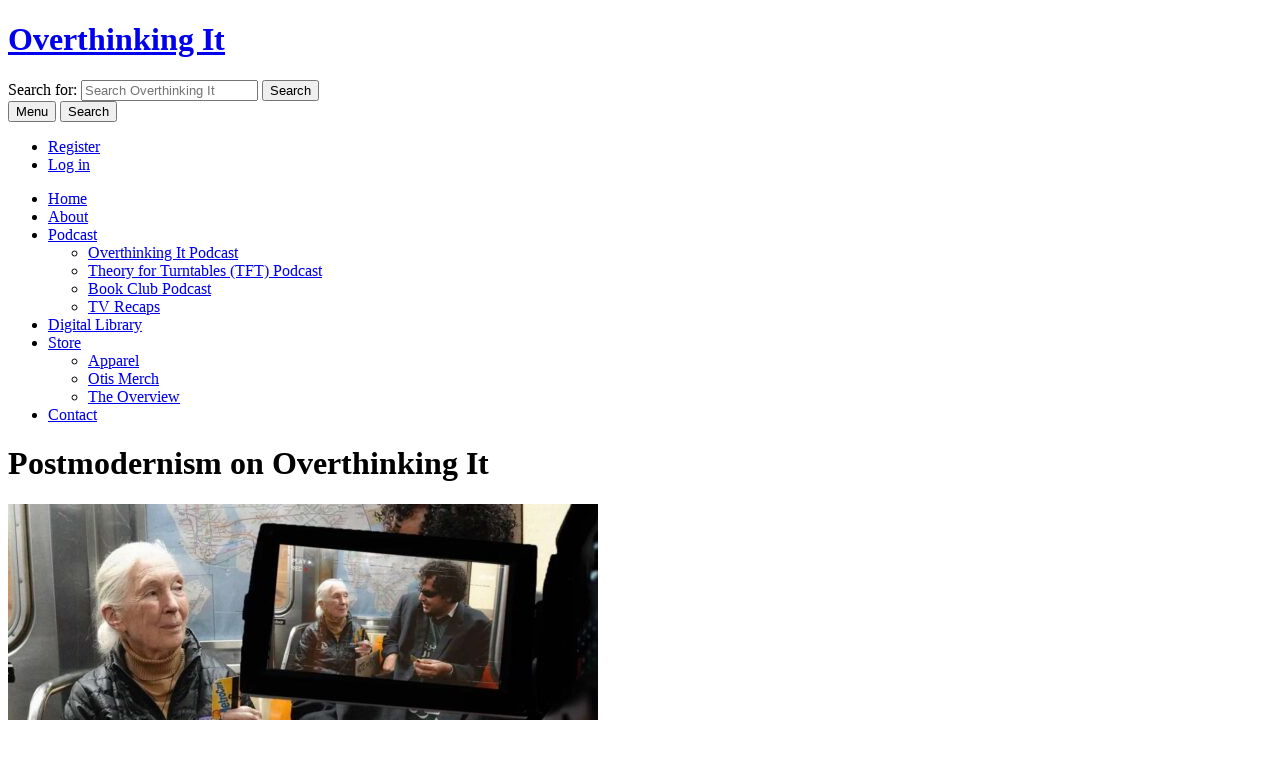

--- FILE ---
content_type: text/html; charset=UTF-8
request_url: https://www.overthinkingit.com/tag/postmodernism/
body_size: 18628
content:
<!doctype html>
<html class="no-js" lang="en">
<head>
	<meta charset="utf-8">


	<meta name="viewport" content="width=device-width, initial-scale=1">
	<meta property="fb:pages" content="80926117583" />

	<link rel="shortcut icon" href="https://www.overthinkingit.com/wp-content/themes/oti2012/images/favicon.ico" />
	<link rel="apple-touch-icon-precomposed" href="https://www.overthinkingit.com/wp-content/themes/oti2012/images/apple-touch-icon-256.png" />

	<link rel="alternate" type="application/rss+xml" title="Overthinking It Articles" href="https://feeds.overthinkingit.com/oti" />

	<script type="text/javascript">
	  (function() {
	    var config = {
	      kitId: 'jxx8ohl',
	      scriptTimeout: 3000
	    };
	    var h=document.getElementsByTagName("html")[0];h.className+=" wf-loading";var t=setTimeout(function(){h.className=h.className.replace(/(\s|^)wf-loading(\s|$)/g," ");h.className+=" wf-inactive"},config.scriptTimeout);var tk=document.createElement("script"),d=false;tk.src='//use.typekit.net/'+config.kitId+'.js';tk.type="text/javascript";tk.async="true";tk.onload=tk.onreadystatechange=function(){var a=this.readyState;if(d||a&&a!="complete"&&a!="loaded")return;d=true;clearTimeout(t);try{Typekit.load(config)}catch(b){}};var s=document.getElementsByTagName("script")[0];s.parentNode.insertBefore(tk,s)
	  })();
	</script>

	<meta name='robots' content='index, follow, max-image-preview:large, max-snippet:-1, max-video-preview:-1' />

	<!-- This site is optimized with the Yoast SEO plugin v26.5 - https://yoast.com/wordpress/plugins/seo/ -->
	<title>postmodernism - Overthinking It</title>
	<link rel="canonical" href="https://www.overthinkingit.com/tag/postmodernism/" />
	<meta property="og:locale" content="en_US" />
	<meta property="og:type" content="article" />
	<meta property="og:title" content="postmodernism - Overthinking It" />
	<meta property="og:url" content="https://www.overthinkingit.com/tag/postmodernism/" />
	<meta property="og:site_name" content="Overthinking It" />
	<meta property="og:image" content="https://www.overthinkingit.com/wp-content/uploads/2015/12/otis-banner.jpg" />
	<meta property="og:image:width" content="1280" />
	<meta property="og:image:height" content="720" />
	<meta property="og:image:type" content="image/jpeg" />
	<meta name="twitter:card" content="summary_large_image" />
	<meta name="twitter:site" content="@overthinkingit" />
	<script type="application/ld+json" class="yoast-schema-graph">{"@context":"https://schema.org","@graph":[{"@type":"CollectionPage","@id":"https://www.overthinkingit.com/tag/postmodernism/","url":"https://www.overthinkingit.com/tag/postmodernism/","name":"postmodernism - Overthinking It","isPartOf":{"@id":"https://www.overthinkingit.com/#website"},"primaryImageOfPage":{"@id":"https://www.overthinkingit.com/tag/postmodernism/#primaryimage"},"image":{"@id":"https://www.overthinkingit.com/tag/postmodernism/#primaryimage"},"thumbnailUrl":"https://www.overthinkingit.com/wp-content/uploads/2025/09/subway-takes-cover.jpg","breadcrumb":{"@id":"https://www.overthinkingit.com/tag/postmodernism/#breadcrumb"},"inLanguage":"en-US"},{"@type":"ImageObject","inLanguage":"en-US","@id":"https://www.overthinkingit.com/tag/postmodernism/#primaryimage","url":"https://www.overthinkingit.com/wp-content/uploads/2025/09/subway-takes-cover.jpg","contentUrl":"https://www.overthinkingit.com/wp-content/uploads/2025/09/subway-takes-cover.jpg","width":1280,"height":720},{"@type":"BreadcrumbList","@id":"https://www.overthinkingit.com/tag/postmodernism/#breadcrumb","itemListElement":[{"@type":"ListItem","position":1,"name":"Home","item":"https://www.overthinkingit.com/"},{"@type":"ListItem","position":2,"name":"postmodernism"}]},{"@type":"WebSite","@id":"https://www.overthinkingit.com/#website","url":"https://www.overthinkingit.com/","name":"Overthinking It","description":"Overthinking It subjects the popular culture to a level of scrutiny it probably doesn&#039;t deserve.","publisher":{"@id":"https://www.overthinkingit.com/#organization"},"potentialAction":[{"@type":"SearchAction","target":{"@type":"EntryPoint","urlTemplate":"https://www.overthinkingit.com/?s={search_term_string}"},"query-input":{"@type":"PropertyValueSpecification","valueRequired":true,"valueName":"search_term_string"}}],"inLanguage":"en-US"},{"@type":"Organization","@id":"https://www.overthinkingit.com/#organization","name":"Overthinking It","url":"https://www.overthinkingit.com/","logo":{"@type":"ImageObject","inLanguage":"en-US","@id":"https://www.overthinkingit.com/#/schema/logo/image/","url":"https://www.overthinkingit.com/wp-content/uploads/2015/12/otis-banner.jpg","contentUrl":"https://www.overthinkingit.com/wp-content/uploads/2015/12/otis-banner.jpg","width":1280,"height":720,"caption":"Overthinking It"},"image":{"@id":"https://www.overthinkingit.com/#/schema/logo/image/"},"sameAs":["https://www.facebook.com/overthinkingit/","https://x.com/overthinkingit","https://www.instagram.com/overthinkingitdotcom/","https://www.youtube.com/user/overthinkit"]}]}</script>
	<!-- / Yoast SEO plugin. -->


<link rel='dns-prefetch' href='//widgetlogic.org' />
<link rel='dns-prefetch' href='//challenges.cloudflare.com' />
		<!-- This site uses the Google Analytics by MonsterInsights plugin v9.10.0 - Using Analytics tracking - https://www.monsterinsights.com/ -->
							<script src="//www.googletagmanager.com/gtag/js?id=G-2L4NJF274E"  data-cfasync="false" data-wpfc-render="false" type="text/javascript" async></script>
			<script data-cfasync="false" data-wpfc-render="false" type="text/javascript">
				var mi_version = '9.10.0';
				var mi_track_user = true;
				var mi_no_track_reason = '';
								var MonsterInsightsDefaultLocations = {"page_location":"https:\/\/www.overthinkingit.com\/tag\/postmodernism\/"};
								if ( typeof MonsterInsightsPrivacyGuardFilter === 'function' ) {
					var MonsterInsightsLocations = (typeof MonsterInsightsExcludeQuery === 'object') ? MonsterInsightsPrivacyGuardFilter( MonsterInsightsExcludeQuery ) : MonsterInsightsPrivacyGuardFilter( MonsterInsightsDefaultLocations );
				} else {
					var MonsterInsightsLocations = (typeof MonsterInsightsExcludeQuery === 'object') ? MonsterInsightsExcludeQuery : MonsterInsightsDefaultLocations;
				}

								var disableStrs = [
										'ga-disable-G-2L4NJF274E',
									];

				/* Function to detect opted out users */
				function __gtagTrackerIsOptedOut() {
					for (var index = 0; index < disableStrs.length; index++) {
						if (document.cookie.indexOf(disableStrs[index] + '=true') > -1) {
							return true;
						}
					}

					return false;
				}

				/* Disable tracking if the opt-out cookie exists. */
				if (__gtagTrackerIsOptedOut()) {
					for (var index = 0; index < disableStrs.length; index++) {
						window[disableStrs[index]] = true;
					}
				}

				/* Opt-out function */
				function __gtagTrackerOptout() {
					for (var index = 0; index < disableStrs.length; index++) {
						document.cookie = disableStrs[index] + '=true; expires=Thu, 31 Dec 2099 23:59:59 UTC; path=/';
						window[disableStrs[index]] = true;
					}
				}

				if ('undefined' === typeof gaOptout) {
					function gaOptout() {
						__gtagTrackerOptout();
					}
				}
								window.dataLayer = window.dataLayer || [];

				window.MonsterInsightsDualTracker = {
					helpers: {},
					trackers: {},
				};
				if (mi_track_user) {
					function __gtagDataLayer() {
						dataLayer.push(arguments);
					}

					function __gtagTracker(type, name, parameters) {
						if (!parameters) {
							parameters = {};
						}

						if (parameters.send_to) {
							__gtagDataLayer.apply(null, arguments);
							return;
						}

						if (type === 'event') {
														parameters.send_to = monsterinsights_frontend.v4_id;
							var hookName = name;
							if (typeof parameters['event_category'] !== 'undefined') {
								hookName = parameters['event_category'] + ':' + name;
							}

							if (typeof MonsterInsightsDualTracker.trackers[hookName] !== 'undefined') {
								MonsterInsightsDualTracker.trackers[hookName](parameters);
							} else {
								__gtagDataLayer('event', name, parameters);
							}
							
						} else {
							__gtagDataLayer.apply(null, arguments);
						}
					}

					__gtagTracker('js', new Date());
					__gtagTracker('set', {
						'developer_id.dZGIzZG': true,
											});
					if ( MonsterInsightsLocations.page_location ) {
						__gtagTracker('set', MonsterInsightsLocations);
					}
										__gtagTracker('config', 'G-2L4NJF274E', {"forceSSL":"true"} );
										window.gtag = __gtagTracker;										(function () {
						/* https://developers.google.com/analytics/devguides/collection/analyticsjs/ */
						/* ga and __gaTracker compatibility shim. */
						var noopfn = function () {
							return null;
						};
						var newtracker = function () {
							return new Tracker();
						};
						var Tracker = function () {
							return null;
						};
						var p = Tracker.prototype;
						p.get = noopfn;
						p.set = noopfn;
						p.send = function () {
							var args = Array.prototype.slice.call(arguments);
							args.unshift('send');
							__gaTracker.apply(null, args);
						};
						var __gaTracker = function () {
							var len = arguments.length;
							if (len === 0) {
								return;
							}
							var f = arguments[len - 1];
							if (typeof f !== 'object' || f === null || typeof f.hitCallback !== 'function') {
								if ('send' === arguments[0]) {
									var hitConverted, hitObject = false, action;
									if ('event' === arguments[1]) {
										if ('undefined' !== typeof arguments[3]) {
											hitObject = {
												'eventAction': arguments[3],
												'eventCategory': arguments[2],
												'eventLabel': arguments[4],
												'value': arguments[5] ? arguments[5] : 1,
											}
										}
									}
									if ('pageview' === arguments[1]) {
										if ('undefined' !== typeof arguments[2]) {
											hitObject = {
												'eventAction': 'page_view',
												'page_path': arguments[2],
											}
										}
									}
									if (typeof arguments[2] === 'object') {
										hitObject = arguments[2];
									}
									if (typeof arguments[5] === 'object') {
										Object.assign(hitObject, arguments[5]);
									}
									if ('undefined' !== typeof arguments[1].hitType) {
										hitObject = arguments[1];
										if ('pageview' === hitObject.hitType) {
											hitObject.eventAction = 'page_view';
										}
									}
									if (hitObject) {
										action = 'timing' === arguments[1].hitType ? 'timing_complete' : hitObject.eventAction;
										hitConverted = mapArgs(hitObject);
										__gtagTracker('event', action, hitConverted);
									}
								}
								return;
							}

							function mapArgs(args) {
								var arg, hit = {};
								var gaMap = {
									'eventCategory': 'event_category',
									'eventAction': 'event_action',
									'eventLabel': 'event_label',
									'eventValue': 'event_value',
									'nonInteraction': 'non_interaction',
									'timingCategory': 'event_category',
									'timingVar': 'name',
									'timingValue': 'value',
									'timingLabel': 'event_label',
									'page': 'page_path',
									'location': 'page_location',
									'title': 'page_title',
									'referrer' : 'page_referrer',
								};
								for (arg in args) {
																		if (!(!args.hasOwnProperty(arg) || !gaMap.hasOwnProperty(arg))) {
										hit[gaMap[arg]] = args[arg];
									} else {
										hit[arg] = args[arg];
									}
								}
								return hit;
							}

							try {
								f.hitCallback();
							} catch (ex) {
							}
						};
						__gaTracker.create = newtracker;
						__gaTracker.getByName = newtracker;
						__gaTracker.getAll = function () {
							return [];
						};
						__gaTracker.remove = noopfn;
						__gaTracker.loaded = true;
						window['__gaTracker'] = __gaTracker;
					})();
									} else {
										console.log("");
					(function () {
						function __gtagTracker() {
							return null;
						}

						window['__gtagTracker'] = __gtagTracker;
						window['gtag'] = __gtagTracker;
					})();
									}
			</script>
							<!-- / Google Analytics by MonsterInsights -->
		<style id='wp-img-auto-sizes-contain-inline-css' type='text/css'>
img:is([sizes=auto i],[sizes^="auto," i]){contain-intrinsic-size:3000px 1500px}
/*# sourceURL=wp-img-auto-sizes-contain-inline-css */
</style>
<link rel='stylesheet' id='wc-blocks-integration-css' href='https://www.overthinkingit.com/wp-content/plugins/woocommerce-subscriptions/vendor/woocommerce/subscriptions-core/build/index.css?ver=7.9.0' type='text/css' media='all' />
<style id='wp-emoji-styles-inline-css' type='text/css'>

	img.wp-smiley, img.emoji {
		display: inline !important;
		border: none !important;
		box-shadow: none !important;
		height: 1em !important;
		width: 1em !important;
		margin: 0 0.07em !important;
		vertical-align: -0.1em !important;
		background: none !important;
		padding: 0 !important;
	}
/*# sourceURL=wp-emoji-styles-inline-css */
</style>
<style id='wp-block-library-inline-css' type='text/css'>
:root{--wp-block-synced-color:#7a00df;--wp-block-synced-color--rgb:122,0,223;--wp-bound-block-color:var(--wp-block-synced-color);--wp-editor-canvas-background:#ddd;--wp-admin-theme-color:#007cba;--wp-admin-theme-color--rgb:0,124,186;--wp-admin-theme-color-darker-10:#006ba1;--wp-admin-theme-color-darker-10--rgb:0,107,160.5;--wp-admin-theme-color-darker-20:#005a87;--wp-admin-theme-color-darker-20--rgb:0,90,135;--wp-admin-border-width-focus:2px}@media (min-resolution:192dpi){:root{--wp-admin-border-width-focus:1.5px}}.wp-element-button{cursor:pointer}:root .has-very-light-gray-background-color{background-color:#eee}:root .has-very-dark-gray-background-color{background-color:#313131}:root .has-very-light-gray-color{color:#eee}:root .has-very-dark-gray-color{color:#313131}:root .has-vivid-green-cyan-to-vivid-cyan-blue-gradient-background{background:linear-gradient(135deg,#00d084,#0693e3)}:root .has-purple-crush-gradient-background{background:linear-gradient(135deg,#34e2e4,#4721fb 50%,#ab1dfe)}:root .has-hazy-dawn-gradient-background{background:linear-gradient(135deg,#faaca8,#dad0ec)}:root .has-subdued-olive-gradient-background{background:linear-gradient(135deg,#fafae1,#67a671)}:root .has-atomic-cream-gradient-background{background:linear-gradient(135deg,#fdd79a,#004a59)}:root .has-nightshade-gradient-background{background:linear-gradient(135deg,#330968,#31cdcf)}:root .has-midnight-gradient-background{background:linear-gradient(135deg,#020381,#2874fc)}:root{--wp--preset--font-size--normal:16px;--wp--preset--font-size--huge:42px}.has-regular-font-size{font-size:1em}.has-larger-font-size{font-size:2.625em}.has-normal-font-size{font-size:var(--wp--preset--font-size--normal)}.has-huge-font-size{font-size:var(--wp--preset--font-size--huge)}.has-text-align-center{text-align:center}.has-text-align-left{text-align:left}.has-text-align-right{text-align:right}.has-fit-text{white-space:nowrap!important}#end-resizable-editor-section{display:none}.aligncenter{clear:both}.items-justified-left{justify-content:flex-start}.items-justified-center{justify-content:center}.items-justified-right{justify-content:flex-end}.items-justified-space-between{justify-content:space-between}.screen-reader-text{border:0;clip-path:inset(50%);height:1px;margin:-1px;overflow:hidden;padding:0;position:absolute;width:1px;word-wrap:normal!important}.screen-reader-text:focus{background-color:#ddd;clip-path:none;color:#444;display:block;font-size:1em;height:auto;left:5px;line-height:normal;padding:15px 23px 14px;text-decoration:none;top:5px;width:auto;z-index:100000}html :where(.has-border-color){border-style:solid}html :where([style*=border-top-color]){border-top-style:solid}html :where([style*=border-right-color]){border-right-style:solid}html :where([style*=border-bottom-color]){border-bottom-style:solid}html :where([style*=border-left-color]){border-left-style:solid}html :where([style*=border-width]){border-style:solid}html :where([style*=border-top-width]){border-top-style:solid}html :where([style*=border-right-width]){border-right-style:solid}html :where([style*=border-bottom-width]){border-bottom-style:solid}html :where([style*=border-left-width]){border-left-style:solid}html :where(img[class*=wp-image-]){height:auto;max-width:100%}:where(figure){margin:0 0 1em}html :where(.is-position-sticky){--wp-admin--admin-bar--position-offset:var(--wp-admin--admin-bar--height,0px)}@media screen and (max-width:600px){html :where(.is-position-sticky){--wp-admin--admin-bar--position-offset:0px}}

/*# sourceURL=wp-block-library-inline-css */
</style><style id='global-styles-inline-css' type='text/css'>
:root{--wp--preset--aspect-ratio--square: 1;--wp--preset--aspect-ratio--4-3: 4/3;--wp--preset--aspect-ratio--3-4: 3/4;--wp--preset--aspect-ratio--3-2: 3/2;--wp--preset--aspect-ratio--2-3: 2/3;--wp--preset--aspect-ratio--16-9: 16/9;--wp--preset--aspect-ratio--9-16: 9/16;--wp--preset--color--black: #000000;--wp--preset--color--cyan-bluish-gray: #abb8c3;--wp--preset--color--white: #ffffff;--wp--preset--color--pale-pink: #f78da7;--wp--preset--color--vivid-red: #cf2e2e;--wp--preset--color--luminous-vivid-orange: #ff6900;--wp--preset--color--luminous-vivid-amber: #fcb900;--wp--preset--color--light-green-cyan: #7bdcb5;--wp--preset--color--vivid-green-cyan: #00d084;--wp--preset--color--pale-cyan-blue: #8ed1fc;--wp--preset--color--vivid-cyan-blue: #0693e3;--wp--preset--color--vivid-purple: #9b51e0;--wp--preset--gradient--vivid-cyan-blue-to-vivid-purple: linear-gradient(135deg,rgb(6,147,227) 0%,rgb(155,81,224) 100%);--wp--preset--gradient--light-green-cyan-to-vivid-green-cyan: linear-gradient(135deg,rgb(122,220,180) 0%,rgb(0,208,130) 100%);--wp--preset--gradient--luminous-vivid-amber-to-luminous-vivid-orange: linear-gradient(135deg,rgb(252,185,0) 0%,rgb(255,105,0) 100%);--wp--preset--gradient--luminous-vivid-orange-to-vivid-red: linear-gradient(135deg,rgb(255,105,0) 0%,rgb(207,46,46) 100%);--wp--preset--gradient--very-light-gray-to-cyan-bluish-gray: linear-gradient(135deg,rgb(238,238,238) 0%,rgb(169,184,195) 100%);--wp--preset--gradient--cool-to-warm-spectrum: linear-gradient(135deg,rgb(74,234,220) 0%,rgb(151,120,209) 20%,rgb(207,42,186) 40%,rgb(238,44,130) 60%,rgb(251,105,98) 80%,rgb(254,248,76) 100%);--wp--preset--gradient--blush-light-purple: linear-gradient(135deg,rgb(255,206,236) 0%,rgb(152,150,240) 100%);--wp--preset--gradient--blush-bordeaux: linear-gradient(135deg,rgb(254,205,165) 0%,rgb(254,45,45) 50%,rgb(107,0,62) 100%);--wp--preset--gradient--luminous-dusk: linear-gradient(135deg,rgb(255,203,112) 0%,rgb(199,81,192) 50%,rgb(65,88,208) 100%);--wp--preset--gradient--pale-ocean: linear-gradient(135deg,rgb(255,245,203) 0%,rgb(182,227,212) 50%,rgb(51,167,181) 100%);--wp--preset--gradient--electric-grass: linear-gradient(135deg,rgb(202,248,128) 0%,rgb(113,206,126) 100%);--wp--preset--gradient--midnight: linear-gradient(135deg,rgb(2,3,129) 0%,rgb(40,116,252) 100%);--wp--preset--font-size--small: 13px;--wp--preset--font-size--medium: 20px;--wp--preset--font-size--large: 36px;--wp--preset--font-size--x-large: 42px;--wp--preset--spacing--20: 0.44rem;--wp--preset--spacing--30: 0.67rem;--wp--preset--spacing--40: 1rem;--wp--preset--spacing--50: 1.5rem;--wp--preset--spacing--60: 2.25rem;--wp--preset--spacing--70: 3.38rem;--wp--preset--spacing--80: 5.06rem;--wp--preset--shadow--natural: 6px 6px 9px rgba(0, 0, 0, 0.2);--wp--preset--shadow--deep: 12px 12px 50px rgba(0, 0, 0, 0.4);--wp--preset--shadow--sharp: 6px 6px 0px rgba(0, 0, 0, 0.2);--wp--preset--shadow--outlined: 6px 6px 0px -3px rgb(255, 255, 255), 6px 6px rgb(0, 0, 0);--wp--preset--shadow--crisp: 6px 6px 0px rgb(0, 0, 0);}:where(.is-layout-flex){gap: 0.5em;}:where(.is-layout-grid){gap: 0.5em;}body .is-layout-flex{display: flex;}.is-layout-flex{flex-wrap: wrap;align-items: center;}.is-layout-flex > :is(*, div){margin: 0;}body .is-layout-grid{display: grid;}.is-layout-grid > :is(*, div){margin: 0;}:where(.wp-block-columns.is-layout-flex){gap: 2em;}:where(.wp-block-columns.is-layout-grid){gap: 2em;}:where(.wp-block-post-template.is-layout-flex){gap: 1.25em;}:where(.wp-block-post-template.is-layout-grid){gap: 1.25em;}.has-black-color{color: var(--wp--preset--color--black) !important;}.has-cyan-bluish-gray-color{color: var(--wp--preset--color--cyan-bluish-gray) !important;}.has-white-color{color: var(--wp--preset--color--white) !important;}.has-pale-pink-color{color: var(--wp--preset--color--pale-pink) !important;}.has-vivid-red-color{color: var(--wp--preset--color--vivid-red) !important;}.has-luminous-vivid-orange-color{color: var(--wp--preset--color--luminous-vivid-orange) !important;}.has-luminous-vivid-amber-color{color: var(--wp--preset--color--luminous-vivid-amber) !important;}.has-light-green-cyan-color{color: var(--wp--preset--color--light-green-cyan) !important;}.has-vivid-green-cyan-color{color: var(--wp--preset--color--vivid-green-cyan) !important;}.has-pale-cyan-blue-color{color: var(--wp--preset--color--pale-cyan-blue) !important;}.has-vivid-cyan-blue-color{color: var(--wp--preset--color--vivid-cyan-blue) !important;}.has-vivid-purple-color{color: var(--wp--preset--color--vivid-purple) !important;}.has-black-background-color{background-color: var(--wp--preset--color--black) !important;}.has-cyan-bluish-gray-background-color{background-color: var(--wp--preset--color--cyan-bluish-gray) !important;}.has-white-background-color{background-color: var(--wp--preset--color--white) !important;}.has-pale-pink-background-color{background-color: var(--wp--preset--color--pale-pink) !important;}.has-vivid-red-background-color{background-color: var(--wp--preset--color--vivid-red) !important;}.has-luminous-vivid-orange-background-color{background-color: var(--wp--preset--color--luminous-vivid-orange) !important;}.has-luminous-vivid-amber-background-color{background-color: var(--wp--preset--color--luminous-vivid-amber) !important;}.has-light-green-cyan-background-color{background-color: var(--wp--preset--color--light-green-cyan) !important;}.has-vivid-green-cyan-background-color{background-color: var(--wp--preset--color--vivid-green-cyan) !important;}.has-pale-cyan-blue-background-color{background-color: var(--wp--preset--color--pale-cyan-blue) !important;}.has-vivid-cyan-blue-background-color{background-color: var(--wp--preset--color--vivid-cyan-blue) !important;}.has-vivid-purple-background-color{background-color: var(--wp--preset--color--vivid-purple) !important;}.has-black-border-color{border-color: var(--wp--preset--color--black) !important;}.has-cyan-bluish-gray-border-color{border-color: var(--wp--preset--color--cyan-bluish-gray) !important;}.has-white-border-color{border-color: var(--wp--preset--color--white) !important;}.has-pale-pink-border-color{border-color: var(--wp--preset--color--pale-pink) !important;}.has-vivid-red-border-color{border-color: var(--wp--preset--color--vivid-red) !important;}.has-luminous-vivid-orange-border-color{border-color: var(--wp--preset--color--luminous-vivid-orange) !important;}.has-luminous-vivid-amber-border-color{border-color: var(--wp--preset--color--luminous-vivid-amber) !important;}.has-light-green-cyan-border-color{border-color: var(--wp--preset--color--light-green-cyan) !important;}.has-vivid-green-cyan-border-color{border-color: var(--wp--preset--color--vivid-green-cyan) !important;}.has-pale-cyan-blue-border-color{border-color: var(--wp--preset--color--pale-cyan-blue) !important;}.has-vivid-cyan-blue-border-color{border-color: var(--wp--preset--color--vivid-cyan-blue) !important;}.has-vivid-purple-border-color{border-color: var(--wp--preset--color--vivid-purple) !important;}.has-vivid-cyan-blue-to-vivid-purple-gradient-background{background: var(--wp--preset--gradient--vivid-cyan-blue-to-vivid-purple) !important;}.has-light-green-cyan-to-vivid-green-cyan-gradient-background{background: var(--wp--preset--gradient--light-green-cyan-to-vivid-green-cyan) !important;}.has-luminous-vivid-amber-to-luminous-vivid-orange-gradient-background{background: var(--wp--preset--gradient--luminous-vivid-amber-to-luminous-vivid-orange) !important;}.has-luminous-vivid-orange-to-vivid-red-gradient-background{background: var(--wp--preset--gradient--luminous-vivid-orange-to-vivid-red) !important;}.has-very-light-gray-to-cyan-bluish-gray-gradient-background{background: var(--wp--preset--gradient--very-light-gray-to-cyan-bluish-gray) !important;}.has-cool-to-warm-spectrum-gradient-background{background: var(--wp--preset--gradient--cool-to-warm-spectrum) !important;}.has-blush-light-purple-gradient-background{background: var(--wp--preset--gradient--blush-light-purple) !important;}.has-blush-bordeaux-gradient-background{background: var(--wp--preset--gradient--blush-bordeaux) !important;}.has-luminous-dusk-gradient-background{background: var(--wp--preset--gradient--luminous-dusk) !important;}.has-pale-ocean-gradient-background{background: var(--wp--preset--gradient--pale-ocean) !important;}.has-electric-grass-gradient-background{background: var(--wp--preset--gradient--electric-grass) !important;}.has-midnight-gradient-background{background: var(--wp--preset--gradient--midnight) !important;}.has-small-font-size{font-size: var(--wp--preset--font-size--small) !important;}.has-medium-font-size{font-size: var(--wp--preset--font-size--medium) !important;}.has-large-font-size{font-size: var(--wp--preset--font-size--large) !important;}.has-x-large-font-size{font-size: var(--wp--preset--font-size--x-large) !important;}
/*# sourceURL=global-styles-inline-css */
</style>

<style id='classic-theme-styles-inline-css' type='text/css'>
/*! This file is auto-generated */
.wp-block-button__link{color:#fff;background-color:#32373c;border-radius:9999px;box-shadow:none;text-decoration:none;padding:calc(.667em + 2px) calc(1.333em + 2px);font-size:1.125em}.wp-block-file__button{background:#32373c;color:#fff;text-decoration:none}
/*# sourceURL=/wp-includes/css/classic-themes.min.css */
</style>
<link rel='stylesheet' id='block-widget-css' href='https://www.overthinkingit.com/wp-content/plugins/widget-logic/block_widget/css/widget.css?ver=1722946112' type='text/css' media='all' />
<link rel='stylesheet' id='contact-form-7-css' href='https://www.overthinkingit.com/wp-content/plugins/contact-form-7/includes/css/styles.css?ver=6.1.4' type='text/css' media='all' />
<link rel='stylesheet' id='woocommerce-layout-css' href='https://www.overthinkingit.com/wp-content/plugins/woocommerce/assets/css/woocommerce-layout.css?ver=10.3.6' type='text/css' media='all' />
<link rel='stylesheet' id='woocommerce-smallscreen-css' href='https://www.overthinkingit.com/wp-content/plugins/woocommerce/assets/css/woocommerce-smallscreen.css?ver=10.3.6' type='text/css' media='only screen and (max-width: 768px)' />
<link rel='stylesheet' id='woocommerce-general-css' href='https://www.overthinkingit.com/wp-content/plugins/woocommerce/assets/css/woocommerce.css?ver=10.3.6' type='text/css' media='all' />
<style id='woocommerce-inline-inline-css' type='text/css'>
.woocommerce form .form-row .required { visibility: visible; }
/*# sourceURL=woocommerce-inline-inline-css */
</style>
<link rel='stylesheet' id='wp-polls-css' href='https://www.overthinkingit.com/wp-content/plugins/wp-polls/polls-css.css?ver=2.77.3' type='text/css' media='all' />
<style id='wp-polls-inline-css' type='text/css'>
.wp-polls .pollbar {
	margin: 1px;
	font-size: 6px;
	line-height: 8px;
	height: 8px;
	background-image: url('https://www.overthinkingit.com/wp-content/plugins/wp-polls/images/default/pollbg.gif');
	border: 1px solid #c8c8c8;
}

/*# sourceURL=wp-polls-inline-css */
</style>
<link rel='stylesheet' id='brands-styles-css' href='https://www.overthinkingit.com/wp-content/plugins/woocommerce/assets/css/brands.css?ver=10.3.6' type='text/css' media='all' />
<link rel='stylesheet' id='wc-memberships-frontend-css' href='https://www.overthinkingit.com/wp-content/plugins/woocommerce-memberships/assets/css/frontend/wc-memberships-frontend.min.css?ver=1.26.9' type='text/css' media='all' />
<link rel='stylesheet' id='mediaelement-css' href='https://www.overthinkingit.com/wp/wp-includes/js/mediaelement/mediaelementplayer-legacy.min.css?ver=4.2.17' type='text/css' media='all' />
<link rel='stylesheet' id='wp-mediaelement-css' href='https://www.overthinkingit.com/wp/wp-includes/js/mediaelement/wp-mediaelement.min.css?ver=6.9' type='text/css' media='all' />
<link rel='stylesheet' id='woocommerce-nyp-css' href='https://www.overthinkingit.com/wp-content/plugins/woocommerce-name-your-price/assets/css/name-your-price.min.css?ver=3.3.4' type='text/css' media='all' />
<link rel='stylesheet' id='fancybox-css-css' href='https://www.overthinkingit.com/wp-content/themes/oti2012/assets/css/fancybox/jquery.fancybox.css?ver=2.1.5' type='text/css' media='all' />
<link rel='stylesheet' id='flickity-css-css' href='https://www.overthinkingit.com/wp-content/themes/oti2012/assets/css/flickity/flickity.min.css?ver=1.1.5' type='text/css' media='all' />
<link rel='stylesheet' id='genericons-css' href='https://www.overthinkingit.com/wp-content/themes/oti2012/assets/css/genericons/genericons.css?ver=11.0' type='text/css' media='screen' />
<link rel='stylesheet' id='oti-style-css' href='https://www.overthinkingit.com/wp-content/themes/oti2012/assets/css/style.css?ver=11.0' type='text/css' media='all' />
<script type="text/javascript" src="https://www.overthinkingit.com/wp-content/plugins/google-analytics-for-wordpress/assets/js/frontend-gtag.min.js?ver=9.10.0" id="monsterinsights-frontend-script-js" async="async" data-wp-strategy="async"></script>
<script data-cfasync="false" data-wpfc-render="false" type="text/javascript" id='monsterinsights-frontend-script-js-extra'>/* <![CDATA[ */
var monsterinsights_frontend = {"js_events_tracking":"true","download_extensions":"doc,pdf,ppt,zip,xls,mp3,docx,pptx,xlsx","inbound_paths":"[]","home_url":"https:\/\/www.overthinkingit.com","hash_tracking":"false","v4_id":"G-2L4NJF274E"};/* ]]> */
</script>
<script type="text/javascript" src="https://www.overthinkingit.com/wp/wp-includes/js/jquery/jquery.min.js?ver=3.7.1" id="jquery-core-js"></script>
<script type="text/javascript" src="https://www.overthinkingit.com/wp/wp-includes/js/jquery/jquery-migrate.min.js?ver=3.4.1" id="jquery-migrate-js"></script>
<script type="text/javascript" src="https://www.overthinkingit.com/wp-content/plugins/woocommerce/assets/js/jquery-blockui/jquery.blockUI.min.js?ver=2.7.0-wc.10.3.6" id="wc-jquery-blockui-js" defer="defer" data-wp-strategy="defer"></script>
<script type="text/javascript" id="wc-add-to-cart-js-extra">
/* <![CDATA[ */
var wc_add_to_cart_params = {"ajax_url":"/wp/wp-admin/admin-ajax.php","wc_ajax_url":"/?wc-ajax=%%endpoint%%","i18n_view_cart":"View cart","cart_url":"https://www.overthinkingit.com/checkout/","is_cart":"","cart_redirect_after_add":"no"};
//# sourceURL=wc-add-to-cart-js-extra
/* ]]> */
</script>
<script type="text/javascript" src="https://www.overthinkingit.com/wp-content/plugins/woocommerce/assets/js/frontend/add-to-cart.min.js?ver=10.3.6" id="wc-add-to-cart-js" defer="defer" data-wp-strategy="defer"></script>
<script type="text/javascript" src="https://www.overthinkingit.com/wp-content/plugins/woocommerce/assets/js/js-cookie/js.cookie.min.js?ver=2.1.4-wc.10.3.6" id="wc-js-cookie-js" defer="defer" data-wp-strategy="defer"></script>
<script type="text/javascript" id="woocommerce-js-extra">
/* <![CDATA[ */
var woocommerce_params = {"ajax_url":"/wp/wp-admin/admin-ajax.php","wc_ajax_url":"/?wc-ajax=%%endpoint%%","i18n_password_show":"Show password","i18n_password_hide":"Hide password"};
//# sourceURL=woocommerce-js-extra
/* ]]> */
</script>
<script type="text/javascript" src="https://www.overthinkingit.com/wp-content/plugins/woocommerce/assets/js/frontend/woocommerce.min.js?ver=10.3.6" id="woocommerce-js" defer="defer" data-wp-strategy="defer"></script>
<script type="text/javascript" src="https://www.overthinkingit.com/wp/wp-includes/js/underscore.min.js?ver=1.13.7" id="underscore-js"></script>
<script type="text/javascript" id="mediaelement-core-js-before">
/* <![CDATA[ */
var mejsL10n = {"language":"en","strings":{"mejs.download-file":"Download File","mejs.install-flash":"You are using a browser that does not have Flash player enabled or installed. Please turn on your Flash player plugin or download the latest version from https://get.adobe.com/flashplayer/","mejs.fullscreen":"Fullscreen","mejs.play":"Play","mejs.pause":"Pause","mejs.time-slider":"Time Slider","mejs.time-help-text":"Use Left/Right Arrow keys to advance one second, Up/Down arrows to advance ten seconds.","mejs.live-broadcast":"Live Broadcast","mejs.volume-help-text":"Use Up/Down Arrow keys to increase or decrease volume.","mejs.unmute":"Unmute","mejs.mute":"Mute","mejs.volume-slider":"Volume Slider","mejs.video-player":"Video Player","mejs.audio-player":"Audio Player","mejs.captions-subtitles":"Captions/Subtitles","mejs.captions-chapters":"Chapters","mejs.none":"None","mejs.afrikaans":"Afrikaans","mejs.albanian":"Albanian","mejs.arabic":"Arabic","mejs.belarusian":"Belarusian","mejs.bulgarian":"Bulgarian","mejs.catalan":"Catalan","mejs.chinese":"Chinese","mejs.chinese-simplified":"Chinese (Simplified)","mejs.chinese-traditional":"Chinese (Traditional)","mejs.croatian":"Croatian","mejs.czech":"Czech","mejs.danish":"Danish","mejs.dutch":"Dutch","mejs.english":"English","mejs.estonian":"Estonian","mejs.filipino":"Filipino","mejs.finnish":"Finnish","mejs.french":"French","mejs.galician":"Galician","mejs.german":"German","mejs.greek":"Greek","mejs.haitian-creole":"Haitian Creole","mejs.hebrew":"Hebrew","mejs.hindi":"Hindi","mejs.hungarian":"Hungarian","mejs.icelandic":"Icelandic","mejs.indonesian":"Indonesian","mejs.irish":"Irish","mejs.italian":"Italian","mejs.japanese":"Japanese","mejs.korean":"Korean","mejs.latvian":"Latvian","mejs.lithuanian":"Lithuanian","mejs.macedonian":"Macedonian","mejs.malay":"Malay","mejs.maltese":"Maltese","mejs.norwegian":"Norwegian","mejs.persian":"Persian","mejs.polish":"Polish","mejs.portuguese":"Portuguese","mejs.romanian":"Romanian","mejs.russian":"Russian","mejs.serbian":"Serbian","mejs.slovak":"Slovak","mejs.slovenian":"Slovenian","mejs.spanish":"Spanish","mejs.swahili":"Swahili","mejs.swedish":"Swedish","mejs.tagalog":"Tagalog","mejs.thai":"Thai","mejs.turkish":"Turkish","mejs.ukrainian":"Ukrainian","mejs.vietnamese":"Vietnamese","mejs.welsh":"Welsh","mejs.yiddish":"Yiddish"}};
//# sourceURL=mediaelement-core-js-before
/* ]]> */
</script>
<script type="text/javascript" src="https://www.overthinkingit.com/wp/wp-includes/js/mediaelement/mediaelement-and-player.min.js?ver=4.2.17" id="mediaelement-core-js"></script>
<script type="text/javascript" src="https://www.overthinkingit.com/wp/wp-includes/js/mediaelement/mediaelement-migrate.min.js?ver=6.9" id="mediaelement-migrate-js"></script>
<script type="text/javascript" id="mediaelement-js-extra">
/* <![CDATA[ */
var _wpmejsSettings = {"pluginPath":"/wp/wp-includes/js/mediaelement/","classPrefix":"mejs-","stretching":"responsive","audioShortcodeLibrary":"mediaelement","videoShortcodeLibrary":"mediaelement"};
//# sourceURL=mediaelement-js-extra
/* ]]> */
</script>
<script type="text/javascript" src="https://www.overthinkingit.com/wp/wp-includes/js/mediaelement/wp-mediaelement.min.js?ver=6.9" id="wp-mediaelement-js"></script>
<script type="text/javascript" src="https://www.overthinkingit.com/wp/wp-includes/js/backbone.min.js?ver=1.6.0" id="backbone-js"></script>
<script type="text/javascript" src="https://www.overthinkingit.com/wp-content/plugins/wrcr-oti-podcast-widget/js/widget.js?ver=6.9" id="wrcr-oti-podcast-widget-script-js"></script>
		<script>
			window.wc_ga_pro = {};

			window.wc_ga_pro.ajax_url = 'https://www.overthinkingit.com/wp/wp-admin/admin-ajax.php';

			window.wc_ga_pro.available_gateways = {"stripe":"Credit \/ Debit Card"};

			// interpolate json by replacing placeholders with variables
			window.wc_ga_pro.interpolate_json = function( object, variables ) {

				if ( ! variables ) {
					return object;
				}

				let j = JSON.stringify( object );

				for ( let k in variables ) {
					j = j.split( '{$' + k + '}' ).join( variables[ k ] );
				}

				return JSON.parse( j );
			};

			// return the title for a payment gateway
			window.wc_ga_pro.get_payment_method_title = function( payment_method ) {
				return window.wc_ga_pro.available_gateways[ payment_method ] || payment_method;
			};

			// check if an email is valid
			window.wc_ga_pro.is_valid_email = function( email ) {
				return /[^\s@]+@[^\s@]+\.[^\s@]+/.test( email );
			};
		</script>
				<!-- Start WooCommerce Google Analytics Pro -->
				<script>
			(function(i,s,o,g,r,a,m){i['GoogleAnalyticsObject']=r;i[r]=i[r]||function(){
				(i[r].q=i[r].q||[]).push(arguments)},i[r].l=1*new Date();a=s.createElement(o),
				m=s.getElementsByTagName(o)[0];a.async=1;a.src=g;m.parentNode.insertBefore(a,m)
			})(window,document,'script','https://www.google-analytics.com/analytics.js','__gaTracker');
						__gaTracker( 'create', 'UA-3428479-1', {"cookieDomain":"auto"} );
			__gaTracker( 'set', 'forceSSL', true );
												__gaTracker( 'require', 'displayfeatures' );
												__gaTracker( 'require', 'ec' );

			
			(function() {

				// trigger an event the old-fashioned way to avoid a jQuery dependency and still support IE
				const event = document.createEvent('Event');

				event.initEvent( 'wc_google_analytics_pro_loaded', true, true );

				document.dispatchEvent( event );
			})();
		</script>
				<!-- end WooCommerce Google Analytics Pro -->
		<link rel="https://api.w.org/" href="https://www.overthinkingit.com/wp-json/" /><link rel="alternate" title="JSON" type="application/json" href="https://www.overthinkingit.com/wp-json/wp/v2/tags/2336" />	<noscript><style>.woocommerce-product-gallery{ opacity: 1 !important; }</style></noscript>
	<link rel="icon" href="https://www.overthinkingit.com/wp-content/uploads/2016/01/cropped-otis-transparent-square-512px-32x32.png" sizes="32x32" />
<link rel="icon" href="https://www.overthinkingit.com/wp-content/uploads/2016/01/cropped-otis-transparent-square-512px-192x192.png" sizes="192x192" />
<link rel="apple-touch-icon" href="https://www.overthinkingit.com/wp-content/uploads/2016/01/cropped-otis-transparent-square-512px-180x180.png" />
<meta name="msapplication-TileImage" content="https://www.overthinkingit.com/wp-content/uploads/2016/01/cropped-otis-transparent-square-512px-270x270.png" />
	<link rel='stylesheet' id='wc-stripe-blocks-checkout-style-css' href='https://www.overthinkingit.com/wp-content/plugins/woocommerce-gateway-stripe/build/upe-blocks.css?ver=7a015a6f0fabd17529b6' type='text/css' media='all' />
<link rel='stylesheet' id='wc-blocks-style-css' href='https://www.overthinkingit.com/wp-content/plugins/woocommerce/assets/client/blocks/wc-blocks.css?ver=wc-10.3.6' type='text/css' media='all' />
</head>

<body class="archive tag tag-postmodernism tag-2336 wp-theme-roots wp-child-theme-oti2012 postmodernism theme-roots oti woocommerce-no-js">

		
	<header id="site-header" class="site-header" role="banner">
				<div class="container">
			<div class="site-name__wrapper" itemscope itemtype="http://schema.org/Organization">
				<h1 class="site-name" itemprop="name">
					<a itemprop="url" class="site-name__link" href="https://www.overthinkingit.com">Overthinking It</a>
				</h1>
				<meta itemprop="logo" content="https://www.overthinkingit.com/wp-content/themes/oti2012/images/otis.jpg">
			</div>
			<div id="search-form-wrapper" class="search-form-wrapper"><form role="search" method="get" class="header-search" id="searchform" action="https://www.overthinkingit.com/">
	<label class="visuallyhidden" for="s" >Search for:</label>
	<input type="text" class="header-search__input" value="" name="s" id="s" tabindex="1" placeholder="Search Overthinking It">
	<input type="submit" class="header-search__submit" id="searchsubmit" value="Search" tabindex="2">
</form>
</div>
		</div>
	</header>
	<nav id="nav-main" class="nav-main" role="navigation">
		<div class="container">
			<button id="menu-toggle" class="nav-main__toggle--menu"><i class="genericon genericon-menu"></i> Menu</button>
			<button id="search-toggle" class="nav-main__toggle--search"><i class="genericon genericon-search"></i> Search</button>
			<ul class="account-links">

			<li><a rel="nofollow" href="https://www.overthinkingit.com/wp/wp-login.php?action=register">Register</a></li>	
	<li>
		<a rel="nofollow" href="https://www.overthinkingit.com/wp/wp-login.php?redirect_to=%2Ftag%2Fpostmodernism%2F">Log in</a>	</li>
</ul>
			<ul id="menu-main-nav" class="menu"><li id="menu-item-50492" class="menu-item menu-item-type-custom menu-item-object-custom menu-item-home menu-item-50492"><a href="https://www.overthinkingit.com">Home</a></li>
<li id="menu-item-23069" class="menu-item menu-item-type-post_type menu-item-object-page menu-item-23069"><a href="https://www.overthinkingit.com/about/" title="About Overthinking It">About</a></li>
<li id="menu-item-15918" class="menu-item menu-item-type-taxonomy menu-item-object-category menu-item-has-children menu-item-15918"><a href="https://www.overthinkingit.com/category/podcast/" title="Podcasts on Overthinking It">Podcast</a>
<ul class="sub-menu">
	<li id="menu-item-23070" class="menu-item menu-item-type-taxonomy menu-item-object-category menu-item-23070"><a href="https://www.overthinkingit.com/category/podcast/otip/">Overthinking It&nbsp;Podcast</a></li>
	<li id="menu-item-23071" class="menu-item menu-item-type-taxonomy menu-item-object-category menu-item-23071"><a href="https://www.overthinkingit.com/category/podcast/tft/">Theory for Turntables (TFT)&nbsp;Podcast</a></li>
	<li id="menu-item-34647" class="menu-item menu-item-type-taxonomy menu-item-object-category menu-item-34647"><a href="https://www.overthinkingit.com/category/podcast/book-club/">Book Club&nbsp;Podcast</a></li>
	<li id="menu-item-34648" class="menu-item menu-item-type-taxonomy menu-item-object-category menu-item-34648"><a href="https://www.overthinkingit.com/category/podcast/tv-recaps/">TV&nbsp;Recaps</a></li>
</ul>
</li>
<li id="menu-item-23146" class="menu-item menu-item-type-custom menu-item-object-custom menu-item-23146"><a href="https://www.overthinkingit.com/digital-library/" title="Exclusive downloadable overthinking for Well Actually and Full Harvey members!">Digital&nbsp;Library</a></li>
<li id="menu-item-52682" class="menu-item menu-item-type-post_type menu-item-object-page menu-item-has-children menu-item-52682"><a href="https://www.overthinkingit.com/store/">Store</a>
<ul class="sub-menu">
	<li id="menu-item-57940" class="menu-item menu-item-type-taxonomy menu-item-object-product_cat menu-item-57940"><a href="https://www.overthinkingit.com/product-category/apparel/" title="Put some snark in your swag with these awesome T-shirts and hats">Apparel</a></li>
	<li id="menu-item-59715" class="menu-item menu-item-type-taxonomy menu-item-object-product_cat menu-item-59715"><a href="https://www.overthinkingit.com/product-category/otis/">Otis&nbsp;Merch</a></li>
	<li id="menu-item-57941" class="menu-item menu-item-type-taxonomy menu-item-object-product_cat menu-item-57941"><a href="https://www.overthinkingit.com/product-category/the-overview/" title="Our Alternative Commentaries on Your Favorite Movies">The&nbsp;Overview</a></li>
</ul>
</li>
<li id="menu-item-23072" class="menu-item menu-item-type-post_type menu-item-object-page menu-item-23072"><a href="https://www.overthinkingit.com/contact/">Contact</a></li>
</ul>		</div>
	</nav>
	<div id="content" class="container_24">
		<main id="main" role="main">
		<div class="container">
			<h1>
									Postmodernism on Overthinking It							</h1>
					</div>
		<div class="container">
			<div class="col-entry-primary">
				
<section id="entry-archive" class="entries--archive hfeed">
<article id="post-402108" itemscope itemtype="http://schema.org/Article" class="entry--archive post-402108 post type-post status-publish format-standard has-post-thumbnail hentry category-otip tag-authenticity tag-celebrities tag-deconstruction tag-legacy-media tag-media tag-pop-culture-media tag-postmodernism tag-talk-shows tag-tonight-show tag-video tag-viral-videos tag-youtube">
		<a class="entry--archive__image-link" href="https://www.overthinkingit.com/2025/09/22/otip898/">
		<img width="590" height="332" src="https://www.overthinkingit.com/wp-content/uploads/2025/09/subway-takes-cover-590x332.jpg" class="entry--archive__image wp-post-image" alt="" decoding="async" fetchpriority="high" srcset="https://www.overthinkingit.com/wp-content/uploads/2025/09/subway-takes-cover-590x332.jpg 590w, https://www.overthinkingit.com/wp-content/uploads/2025/09/subway-takes-cover-300x169.jpg 300w, https://www.overthinkingit.com/wp-content/uploads/2025/09/subway-takes-cover-150x84.jpg 150w, https://www.overthinkingit.com/wp-content/uploads/2025/09/subway-takes-cover-768x432.jpg 768w, https://www.overthinkingit.com/wp-content/uploads/2025/09/subway-takes-cover-600x338.jpg 600w, https://www.overthinkingit.com/wp-content/uploads/2025/09/subway-takes-cover.jpg 1280w" sizes="(max-width: 590px) 100vw, 590px">	</a>
	<a itemprop="mainEntityOfPage" class="entry--archive__title-link" href="https://www.overthinkingit.com/2025/09/22/otip898/">
		<h2 class="entry--archive__title" itemprop="name">Episode 898: One Hundred Percent&nbsp;Agree</h2>
	</a>
	<div class="entry--archive__excerpt"><p>On the Overthinking It Podcast, we tackle Subway Takes and the deconstructed past and present of the talk show.</p>
<p class="excerpt-links"><a href="http://player.podtrac.com/player?text=Listen+Now&amp;mode=single&amp;rgb=0066CC&amp;w=590&amp;h=0&amp;episode=https%3A%2F%2Ftraffic.libsyn.com%2Fmwrather%2Fotip898.mp3&amp;title=Episode+898%3A+One+Hundred+Percent+Agree&amp;type=link&amp;feed=http%3a%2f%2ffeeds.feedburner.com%2fOverthinkingItPodcast" title="Click to play the podcast in a popup window." onclick="window.open(this.href, 'Player', 'width=590,height=83');return false;" target="_blank"><i class="genericon genericon-audio"></i>Listen Now</a> &middot; <a href="https://traffic.libsyn.com/mwrather/otip898.mp3" title="Right-Click (Ctrl-Click on Mac) to Download."><i class="genericon genericon-link"></i>Download</a> &middot; <a href="https://www.overthinkingit.com/2025/09/22/otip898/#comments" title="View/Add Comments"><i class="genericon genericon-comment"></i> 0</a> &middot; <a href="https://www.overthinkingit.com/2025/09/22/otip898/" title="Read More">Show Notes &raquo;</a> </p></div>
	</article>
<aside id="wrcr-oti-social-widget-7" class="widget-1 widget-first widget widget--listing-insert wrcr-oti-social-widget-class"><h2 class="widget__title widget--listing-insert__title">Follow Overthinking It</h2>
<ul class="social-buttons__items social-buttons__items--centered">
	<li class="social-buttons__item"><a href="https://www.facebook.com/overthinkingit" class="social-buttons__link">Like Us on Facebook</a></li>
	<li class="social-buttons__item"><a href="https://twitter.com/overthinkingit" class="social-buttons__link">Follow Us on Twitter</a></li>
	<li class="social-buttons__item"><a href="https://www.youtube.com/user/overthinkit?sub_confirmation=1" class="social-buttons__link">Subscribe on YouTube</a></li>
	<li class="social-buttons__item"><a href="https://itunes.apple.com/us/artist/overthinking-it/id910753065?mt=2" class="social-buttons__link">Subscribe on iTunes</a></li>
<!--
	<li class="social-buttons__item"><a href="https://plus.google.com/117259326186280040698" class="social-buttons__link">+1 on Google Plus</a></li>
-->
	<li class="social-buttons__item"><a href="http://feeds.overthinkingit.com/oti" class="social-buttons__link">Subscribe on YouTube</a></li>
</ul>

<p class="wrcr-oti-social-widget-class__text">Get email-only exclusives from Overthinking It right in your inbox.</p>
<form action="//overthinkingit.us9.list-manage.com/subscribe/post?u=0242abd1e800f6a41c98ab3bf&amp;id=127803ee0e" method="post" id="mc-embedded-subscribe-form" name="mc-embedded-subscribe-form" target="_blank" novalidate>
<div class="wrcr-oti-social-widget-class__fields">
	<label for="mce-EMAIL" style="display:none;">Email Address:</label>
	<input type="email" value="" name="EMAIL" placeholder="enter your email" class="wrcr-oti-social-widget-class__email required email" style="line-height:1.7;" id="mce-EMAIL"/> <input type="submit" value="Subscribe" name="subscribe" id="mc-embedded-subscribe" class="wrcr-oti-social-widget-class__submit"/>
</div>
<!--
	real people should not fill this in and expect good things
	do not remove this or risk form bot signups
-->
<div style="position: absolute; left: -5000px;">
	<input type="text" name="b_0242abd1e800f6a41c98ab3bf_127803ee0e" tabindex="-1" value=""/>
</div>
</form>
</aside><article id="post-400606" itemscope itemtype="http://schema.org/Article" class="entry--archive post-400606 post type-post status-publish format-standard has-post-thumbnail hentry category-otip tag-avengers tag-crank tag-crank-2 tag-deconstruction tag-hulk tag-law tag-lawyers tag-marvel tag-metafiction tag-misogyny tag-orphan-black tag-postmodernism tag-sexism tag-she-hulk tag-tatiana-maslany">
		<a class="entry--archive__image-link" href="https://www.overthinkingit.com/2022/11/07/otip749/">
		<img width="590" height="332" src="https://www.overthinkingit.com/wp-content/uploads/2022/11/she-hulk-cover-590x332.jpg" class="entry--archive__image wp-post-image" alt="" decoding="async" srcset="https://www.overthinkingit.com/wp-content/uploads/2022/11/she-hulk-cover-590x332.jpg 590w, https://www.overthinkingit.com/wp-content/uploads/2022/11/she-hulk-cover-300x169.jpg 300w, https://www.overthinkingit.com/wp-content/uploads/2022/11/she-hulk-cover-150x84.jpg 150w, https://www.overthinkingit.com/wp-content/uploads/2022/11/she-hulk-cover-768x432.jpg 768w, https://www.overthinkingit.com/wp-content/uploads/2022/11/she-hulk-cover-600x338.jpg 600w, https://www.overthinkingit.com/wp-content/uploads/2022/11/she-hulk-cover.jpg 1280w" sizes="(max-width: 590px) 100vw, 590px">	</a>
	<a itemprop="mainEntityOfPage" class="entry--archive__title-link" href="https://www.overthinkingit.com/2022/11/07/otip749/">
		<h2 class="entry--archive__title" itemprop="name">Episode 749: She-Construct The&nbsp;Narrative</h2>
	</a>
	<div class="entry--archive__excerpt"><p>On the Overthinking It Podcast, we tackle &#8220;She-Hulk: Attorney at Law.&#8221;</p>
<p class="excerpt-links"><a href="http://player.podtrac.com/player?text=Listen+Now&amp;mode=single&amp;rgb=0066CC&amp;w=590&amp;h=0&amp;episode=http%3A%2F%2Ftraffic.libsyn.com%2Fmwrather%2Fotip749.mp3&amp;title=Episode+749%3A+She-Construct+The+Narrative&amp;type=link&amp;feed=http%3a%2f%2ffeeds.feedburner.com%2fOverthinkingItPodcast" title="Click to play the podcast in a popup window." onclick="window.open(this.href, 'Player', 'width=590,height=83');return false;" target="_blank"><i class="genericon genericon-audio"></i>Listen Now</a> &middot; <a href="http://traffic.libsyn.com/mwrather/otip749.mp3" title="Right-Click (Ctrl-Click on Mac) to Download."><i class="genericon genericon-link"></i>Download</a> &middot; <a href="https://www.overthinkingit.com/2022/11/07/otip749/#comments" title="View/Add Comments"><i class="genericon genericon-comment"></i> 1</a> &middot; <a href="https://www.overthinkingit.com/2022/11/07/otip749/" title="Read More">Show Notes &raquo;</a> </p></div>
	</article>
<article id="post-22412" itemscope itemtype="http://schema.org/Article" class="entry--archive post-22412 post type-post status-publish format-standard hentry category-tft tag-adventures-in-homosociality tag-football tag-friday-night-lights tag-gossip-girl tag-institutions tag-masculinity tag-postmodernism tag-the-wire tag-violence">
		<a class="entry--archive__image-link" href="https://www.overthinkingit.com/2011/11/17/tft-episode-49/">
			</a>
	<a itemprop="mainEntityOfPage" class="entry--archive__title-link" href="https://www.overthinkingit.com/2011/11/17/tft-episode-49/">
		<h2 class="entry--archive__title" itemprop="name">Episode 49: Voodoo&nbsp;Smash</h2>
	</a>
	<div class="entry--archive__excerpt"><p>Sheely and Wrather bash the convertible. (Covers Friday Night Lights S01 E03-04.)</p>
<p class="excerpt-links"><a href="http://player.podtrac.com/player?text=Listen+Now&amp;mode=single&amp;rgb=0066CC&amp;w=590&amp;h=0&amp;episode=http%3A%2F%2Fwww.podtrac.com%2Fpts%2Fredirect.mp3%2Ftraffic.libsyn.com%2Fmwrather%2Ftft049.mp3&amp;title=Episode+49%3A+Voodoo+Smash&amp;type=link&amp;feed=http%3a%2f%2ffeeds.feedburner.com%2fOverthinkingItPodcast" title="Click to play the podcast in a popup window." onclick="window.open(this.href, 'Player', 'width=590,height=83');return false;" target="_blank"><i class="genericon genericon-audio"></i>Listen Now</a> &middot; <a href="http://www.podtrac.com/pts/redirect.mp3/traffic.libsyn.com/mwrather/tft049.mp3" title="Right-Click (Ctrl-Click on Mac) to Download."><i class="genericon genericon-link"></i>Download</a> &middot; <a href="https://www.overthinkingit.com/2011/11/17/tft-episode-49/#comments" title="View/Add Comments"><i class="genericon genericon-comment"></i> 3</a> &middot; <a href="https://www.overthinkingit.com/2011/11/17/tft-episode-49/" title="Read More">Show Notes &raquo;</a> </p></div>
	</article>
<article id="post-19874" itemscope itemtype="http://schema.org/Article" class="entry--archive post-19874 post type-post status-publish format-standard hentry category-tft tag-gossip-girl tag-max-weber tag-political-science tag-postmodernism tag-royalty tag-specialists-in-violence tag-violence">
		<a class="entry--archive__image-link" href="https://www.overthinkingit.com/2011/04/20/tft-episode-43/">
			</a>
	<a itemprop="mainEntityOfPage" class="entry--archive__title-link" href="https://www.overthinkingit.com/2011/04/20/tft-episode-43/">
		<h2 class="entry--archive__title" itemprop="name">Episode 43: Post-Modern&nbsp;Royalty</h2>
	</a>
	<div class="entry--archive__excerpt"><p>Sheely and Wrather discuss the Modern Royalty episode of Gossip Girl and discover that they really like the listeners.</p>
<p class="excerpt-links"><a href="http://player.podtrac.com/player?text=Listen+Now&amp;mode=single&amp;rgb=0066CC&amp;w=590&amp;h=0&amp;episode=http%3A%2F%2Fwww.podtrac.com%2Fpts%2Fredirect.mp3%2Ftraffic.libsyn.com%2Fmwrather%2Ftft043.mp3&amp;title=Episode+43%3A+Post-Modern+Royalty&amp;type=link&amp;feed=http%3a%2f%2ffeeds.feedburner.com%2fOverthinkingItPodcast" title="Click to play the podcast in a popup window." onclick="window.open(this.href, 'Player', 'width=590,height=83');return false;" target="_blank"><i class="genericon genericon-audio"></i>Listen Now</a> &middot; <a href="http://www.podtrac.com/pts/redirect.mp3/traffic.libsyn.com/mwrather/tft043.mp3" title="Right-Click (Ctrl-Click on Mac) to Download."><i class="genericon genericon-link"></i>Download</a> &middot; <a href="https://www.overthinkingit.com/2011/04/20/tft-episode-43/#comments" title="View/Add Comments"><i class="genericon genericon-comment"></i> 6</a> &middot; <a href="https://www.overthinkingit.com/2011/04/20/tft-episode-43/" title="Read More">Show Notes &raquo;</a> </p></div>
	</article>
<article id="post-18803" itemscope itemtype="http://schema.org/Article" class="entry--archive post-18803 post type-post status-publish format-standard hentry category-otip tag-academy-awards tag-award-shows tag-beauty-pageants tag-feminism tag-golden-globes tag-miss-america tag-oscars tag-peoples-choice-awards tag-postmodernism tag-sexism tag-the-wire">
		<a class="entry--archive__image-link" href="https://www.overthinkingit.com/2011/01/17/otip-episode-133/">
			</a>
	<a itemprop="mainEntityOfPage" class="entry--archive__title-link" href="https://www.overthinkingit.com/2011/01/17/otip-episode-133/">
		<h2 class="entry--archive__title" itemprop="name">Episode 133: You Have Knives on Your&nbsp;Shoes</h2>
	</a>
	<div class="entry--archive__excerpt"><p>The Overthinkers tackle the 2011 Golden Globes and the Miss America Pageant.</p>
<p class="excerpt-links"><a href="http://player.podtrac.com/player?text=Listen+Now&amp;mode=single&amp;rgb=0066CC&amp;w=590&amp;h=0&amp;episode=http%3A%2F%2Fwww.podtrac.com%2Fpts%2Fredirect.mp3%2Ftraffic.libsyn.com%2Fmwrather%2Fotip133.mp3&amp;title=Episode+133%3A+You+Have+Knives+on+Your+Shoes&amp;type=link&amp;feed=http%3a%2f%2ffeeds.feedburner.com%2fOverthinkingItPodcast" title="Click to play the podcast in a popup window." onclick="window.open(this.href, 'Player', 'width=590,height=83');return false;" target="_blank"><i class="genericon genericon-audio"></i>Listen Now</a> &middot; <a href="http://www.podtrac.com/pts/redirect.mp3/traffic.libsyn.com/mwrather/otip133.mp3" title="Right-Click (Ctrl-Click on Mac) to Download."><i class="genericon genericon-link"></i>Download</a> &middot; <a href="https://www.overthinkingit.com/2011/01/17/otip-episode-133/#comments" title="View/Add Comments"><i class="genericon genericon-comment"></i> 19</a> &middot; <a href="https://www.overthinkingit.com/2011/01/17/otip-episode-133/" title="Read More">Show Notes &raquo;</a> </p></div>
	</article>
<article id="post-9313" itemscope itemtype="http://schema.org/Article" class="entry--archive post-9313 post type-post status-publish format-standard hentry category-otip category-podcast tag-eddie-murphy tag-fallen-heroes tag-john-hughes tag-postmodernism tag-thomas-pynchon">
		<a class="entry--archive__image-link" href="https://www.overthinkingit.com/2009/08/10/podcast-episode-58/">
			</a>
	<a itemprop="mainEntityOfPage" class="entry--archive__title-link" href="https://www.overthinkingit.com/2009/08/10/podcast-episode-58/">
		<h2 class="entry--archive__title" itemprop="name">Episode 58: I Know Now Why You&nbsp;Floss</h2>
	</a>
	<div class="entry--archive__excerpt"><p>The Overthinkers tackle the Artistic Projects of John Hughes, Thomas Pynchon, and Eddie Murphy.</p>
<p class="excerpt-links"><a href="http://player.podtrac.com/player?text=Listen+Now&amp;mode=single&amp;rgb=0066CC&amp;w=590&amp;h=0&amp;episode=http%3A%2F%2Fwww.podtrac.com%2Fpts%2Fredirect.mp3%2Fmedia.libsyn.com%2Fmedia%2Fmwrather%2Fotip058.mp3&amp;title=Episode+58%3A+I+Know+Now+Why+You+Floss&amp;type=link&amp;feed=http%3a%2f%2ffeeds.feedburner.com%2fOverthinkingItPodcast" title="Click to play the podcast in a popup window." onclick="window.open(this.href, 'Player', 'width=590,height=83');return false;" target="_blank"><i class="genericon genericon-audio"></i>Listen Now</a> &middot; <a href="http://www.podtrac.com/pts/redirect.mp3/media.libsyn.com/media/mwrather/otip058.mp3" title="Right-Click (Ctrl-Click on Mac) to Download."><i class="genericon genericon-link"></i>Download</a> &middot; <a href="https://www.overthinkingit.com/2009/08/10/podcast-episode-58/#comments" title="View/Add Comments"><i class="genericon genericon-comment"></i> 6</a> &middot; <a href="https://www.overthinkingit.com/2009/08/10/podcast-episode-58/" title="Read More">Show Notes &raquo;</a> </p></div>
	</article>
<article id="post-9073" itemscope itemtype="http://schema.org/Article" class="entry--archive post-9073 post type-post status-publish format-standard hentry category-featured category-tv tag-2001-a-space-odyssey tag-fallen-heroes tag-lost tag-postmodernism tag-science-fiction series-overthinking-lost">
		<a class="entry--archive__image-link" href="https://www.overthinkingit.com/2009/07/27/overthinking-lost-5/">
			</a>
	<a itemprop="mainEntityOfPage" class="entry--archive__title-link" href="https://www.overthinkingit.com/2009/07/27/overthinking-lost-5/">
		<h2 class="entry--archive__title" itemprop="name">Overthinking Lost: Episodes&nbsp;3.1-3.8</h2>
	</a>
	<div class="entry--archive__excerpt"><p>You asked me for my Grand Unified Theory of Lost, and I give you one. I have three words for you: aliens, and time travel.</p>
<p class="excerpt-links"><a href="https://www.overthinkingit.com/2009/07/27/overthinking-lost-5/#comments" title="View/Add Comments"><i class="genericon genericon-comment"></i> 19</a> &middot; <a href="https://www.overthinkingit.com/2009/07/27/overthinking-lost-5/" title="Read More">Read More &raquo;</a> </p></div>
	</article>
<article id="post-8634" itemscope itemtype="http://schema.org/Article" class="entry--archive post-8634 post type-post status-publish format-standard hentry category-featured category-tv tag-alan-moore tag-august-strindberg tag-burn-notice tag-fallen-heroes tag-from-hell tag-jean-paul-sartre tag-lost tag-ontology tag-postmodernism tag-science-fiction tag-the-lost-world-jurassic-park tag-the-number-23 tag-thomas-pynchon series-overthinking-lost">
		<a class="entry--archive__image-link" href="https://www.overthinkingit.com/2009/06/29/overthinking-lost-3/">
			</a>
	<a itemprop="mainEntityOfPage" class="entry--archive__title-link" href="https://www.overthinkingit.com/2009/06/29/overthinking-lost-3/">
		<h2 class="entry--archive__title" itemprop="name">Overthinking Lost: Episodes&nbsp;1.16-1.22</h2>
	</a>
	<div class="entry--archive__excerpt"><p>4 8 15 16 23 42 4 8 15 16 23 42 4 8 15 16 I&#8217;m not crazy you know 23 42</p>
<p class="excerpt-links"><a href="https://www.overthinkingit.com/2009/06/29/overthinking-lost-3/#comments" title="View/Add Comments"><i class="genericon genericon-comment"></i> 14</a> &middot; <a href="https://www.overthinkingit.com/2009/06/29/overthinking-lost-3/" title="Read More">Read More &raquo;</a> </p></div>
	</article>

</section>

			</div>
			<div class="col-entry-secondary">
				<article id="wrcr-oti-podcast-widget-3" class="widget-1 widget-first widget widget--sidebar podcast-widget"><h2 class="widget__title widget--sidebar__title">Podcasts on Overthinking It</h2><div class="podcast-widget__player"></div>
<div class="podcast-widget__items">
<div class="podcast-widget__item">
	<h3 class="podcast-widget__category">
		<a class="podcast-widget__link podcast-widget__link--category" href="https://www.overthinkingit.com/category/podcast/otip/">
			Overthinking It Podcast		</a>
	</h3>
	<h2 class="podcast-widget__title">
		<a class="podcast-widget__link podcast-widget__link--title" href="https://www.overthinkingit.com/2026/01/26/otip916/">
			Episode 916: The Council of Trent?&nbsp;Hello?		</a>
	</h2>
	<ul class="podcast-widget__links-list">
		<li class="podcast-widget__links-list-item">
			<a class="podcast-widget__link podcast-widget__link--play" href="https://traffic.libsyn.com/mwrather/otip916.mp3">
				Play
			</a>
		</li>
		<li class="podcast-widget__links-list-item">
			<a class="podcast-widget__link podcast-widget__link--download" href="https://traffic.libsyn.com/mwrather/otip916.mp3">
				Download
			</a>
		</li>
		<li class="podcast-widget__links-list-item">
			<a class="podcast-widget__link podcast-widget__link--show-notes" href="https://www.overthinkingit.com/2026/01/26/otip916/">
				Show Notes
			</a>
		</li>
	</ul>
</div>
<div class="podcast-widget__item">
	<h3 class="podcast-widget__category">
		<a class="podcast-widget__link podcast-widget__link--category" href="https://www.overthinkingit.com/category/podcast/tft/">
			Theory for Turntables (TFT) Podcast		</a>
	</h3>
	<h2 class="podcast-widget__title">
		<a class="podcast-widget__link podcast-widget__link--title" href="https://www.overthinkingit.com/2020/12/25/tft314/">
			Episode 314: What to Expect When You&#8217;re Expecting the Son of&nbsp;God		</a>
	</h2>
	<ul class="podcast-widget__links-list">
		<li class="podcast-widget__links-list-item">
			<a class="podcast-widget__link podcast-widget__link--play" href="https://traffic.libsyn.com/mwrather/tft314.mp3">
				Play
			</a>
		</li>
		<li class="podcast-widget__links-list-item">
			<a class="podcast-widget__link podcast-widget__link--download" href="https://traffic.libsyn.com/mwrather/tft314.mp3">
				Download
			</a>
		</li>
		<li class="podcast-widget__links-list-item">
			<a class="podcast-widget__link podcast-widget__link--show-notes" href="https://www.overthinkingit.com/2020/12/25/tft314/">
				Show Notes
			</a>
		</li>
	</ul>
</div>
</div></article><article id="wrcr-oti-social-widget-6" class="widget-2 widget-last widget widget--sidebar wrcr-oti-social-widget-class"><h2 class="widget__title widget--sidebar__title">Follow Overthinking It</h2>
<ul class="social-buttons__items social-buttons__items--centered">
	<li class="social-buttons__item"><a href="https://www.facebook.com/overthinkingit" class="social-buttons__link">Like Us on Facebook</a></li>
	<li class="social-buttons__item"><a href="https://twitter.com/overthinkingit" class="social-buttons__link">Follow Us on Twitter</a></li>
	<li class="social-buttons__item"><a href="https://www.youtube.com/user/overthinkit?sub_confirmation=1" class="social-buttons__link">Subscribe on YouTube</a></li>
	<li class="social-buttons__item"><a href="https://itunes.apple.com/us/artist/overthinking-it/id910753065?mt=2" class="social-buttons__link">Subscribe on iTunes</a></li>
<!--
	<li class="social-buttons__item"><a href="https://plus.google.com/117259326186280040698" class="social-buttons__link">+1 on Google Plus</a></li>
-->
	<li class="social-buttons__item"><a href="http://feeds.overthinkingit.com/oti" class="social-buttons__link">Subscribe on YouTube</a></li>
</ul>

<p class="wrcr-oti-social-widget-class__text">Get email-only exclusives from Overthinking It right in your inbox.</p>
<form action="//overthinkingit.us9.list-manage.com/subscribe/post?u=0242abd1e800f6a41c98ab3bf&amp;id=127803ee0e" method="post" id="mc-embedded-subscribe-form" name="mc-embedded-subscribe-form" target="_blank" novalidate>
<div class="wrcr-oti-social-widget-class__fields">
	<label for="mce-EMAIL" style="display:none;">Email Address:</label>
	<input type="email" value="" name="EMAIL" placeholder="enter your email" class="wrcr-oti-social-widget-class__email required email" style="line-height:1.7;" id="mce-EMAIL"/> <input type="submit" value="Subscribe" name="subscribe" id="mc-embedded-subscribe" class="wrcr-oti-social-widget-class__submit"/>
</div>
<!--
	real people should not fill this in and expect good things
	do not remove this or risk form bot signups
-->
<div style="position: absolute; left: -5000px;">
	<input type="text" name="b_0242abd1e800f6a41c98ab3bf_127803ee0e" tabindex="-1" value=""/>
</div>
</form>
</article>			</div>
		</div>
	</main>
	</div><!-- /#content -->
		<footer id="content-info" class="site-footer" role="contentinfo">
				<div class="container">
			<article id="nav_menu-2" class="widget-1 widget-first widget widget--footer widget_nav_menu"><h2 class="widget--footer__title">Categories</h2><ul id="menu-footer-links" class="menu"><li id="menu-item-51064" class="menu-item menu-item-type-taxonomy menu-item-object-category menu-item-51064"><a href="https://www.overthinkingit.com/category/movies/">Movies</a></li>
<li id="menu-item-51069" class="menu-item menu-item-type-taxonomy menu-item-object-category menu-item-51069"><a href="https://www.overthinkingit.com/category/tv/">TV</a></li>
<li id="menu-item-51065" class="menu-item menu-item-type-taxonomy menu-item-object-category menu-item-51065"><a href="https://www.overthinkingit.com/category/music/">Music</a></li>
<li id="menu-item-51066" class="menu-item menu-item-type-taxonomy menu-item-object-category menu-item-51066"><a href="https://www.overthinkingit.com/category/podcast/otip/">Overthinking It&nbsp;Podcast</a></li>
<li id="menu-item-51067" class="menu-item menu-item-type-taxonomy menu-item-object-category menu-item-51067"><a href="https://www.overthinkingit.com/category/podcast/tft/">Theory for Turntables (TFT)&nbsp;Podcast</a></li>
<li id="menu-item-51070" class="menu-item menu-item-type-taxonomy menu-item-object-category menu-item-51070"><a href="https://www.overthinkingit.com/category/video-games/">Video&nbsp;Games</a></li>
<li id="menu-item-51068" class="menu-item menu-item-type-taxonomy menu-item-object-category menu-item-51068"><a href="https://www.overthinkingit.com/category/politics/">Politics</a></li>
</ul></article>
		<article id="recent-posts-5" class="widget-2 widget widget--footer widget_recent_entries">
		<h2 class="widget--footer__title">Latest Posts</h2>
		<ul>
											<li>
					<a href="https://www.overthinkingit.com/2026/01/26/otip916/">Episode 916: The Council of Trent?&nbsp;Hello?</a>
									</li>
											<li>
					<a href="https://www.overthinkingit.com/2026/01/19/otip915/">Episode 915: This is MY House. MY&nbsp;HOUSE.</a>
									</li>
											<li>
					<a href="https://www.overthinkingit.com/2026/01/12/otip914/">Episode 914: Jerry Wants to Visit Wrath on&nbsp;Tom</a>
									</li>
											<li>
					<a href="https://www.overthinkingit.com/2026/01/05/otip913/">Episode 913: Eating them in Effigy is an Affront to Their&nbsp;Plight</a>
									</li>
											<li>
					<a href="https://www.overthinkingit.com/2025/12/29/otip912/">Episode 912: I Don&#8217;t Remember the Movie; I Do Remember the Mr.&nbsp;Pibb</a>
									</li>
					</ul>

		</article><article id="recent-comments-4" class="widget-3 widget widget--footer widget_recent_comments"><h2 class="widget--footer__title">Recent Comments</h2><ul id="recentcomments"><li class="recentcomments"><span class="comment-author-link"><a href="https://www.cse.buffalo.edu/~regan/" class="url" rel="ugc external nofollow">Kenneth Regan</a></span> on <a href="https://www.overthinkingit.com/2010/06/03/jaws-impotence-manhood-phallic-symbol/#comment-1380033">You’re Gonna Need a Bigger Phallic Symbol: Jaws As a Journey from Impotence to&nbsp;Manhood</a></li><li class="recentcomments"><span class="comment-author-link">Jimmyson</span> on <a href="https://www.overthinkingit.com/2017/01/03/morality-passengers-part-2/#comment-1377871">The Morality of Passengers: Part&nbsp;2</a></li><li class="recentcomments"><span class="comment-author-link"><a href="https://www.youtube.com/@raggedyanarchist" class="url" rel="ugc external nofollow">Jett</a></span> on <a href="https://www.overthinkingit.com/2008/10/09/take-on-me-the-sequel/#comment-1376893">Take On Me, The&nbsp;Sequel</a></li><li class="recentcomments"><span class="comment-author-link">John H</span> on <a href="https://www.overthinkingit.com/2009/11/25/total-recall-dream-debate-vote/#comment-1376748">Total Recall: Dream or Not A Dream? Let&#8217;s Settle This Once And For&nbsp;All</a></li><li class="recentcomments"><span class="comment-author-link">Winisar</span> on <a href="https://www.overthinkingit.com/2011/01/06/ethics-of-first-person-shooters/#comment-1376672">The Ethics of First-Person&nbsp;Shooters</a></li></ul></article><article id="text-349697817" class="widget-4 widget-last widget widget--footer widget_text">			<div class="textwidget"><script type="text/javascript" language="javascript">
  amzn_assoc_ad_type = "contextual";
  amzn_assoc_tracking_id = "overtit-20";
  amzn_assoc_marketplace = "amazon";
  amzn_assoc_region = "US";
  amzn_assoc_placement = "6AYPAZJASUVB2IOZ";
  amzn_assoc_linkid = "6AYPAZJASUVB2IOZ";
  amzn_assoc_emphasize_categories = "";
  amzn_assoc_fallback_products = "";
  amzn_assoc_width = "300";
  amzn_assoc_height = "250";
</script>
<script type="text/javascript" language="javascript" src="//z-na.amazon-adsystem.com/widgets/q?ServiceVersion=20070822&Operation=GetScript&ID=OneJS&WS=1&MarketPlace=US&source=ac"></script>

<p><a target="_blank" href="https://www.amazon.com/?_encoding=UTF8&tag=overtit-20&linkCode=ur2&camp=1789&creative=390957">Amazon.com</a> &middot; <a target="_blank" href="https://www.amazon.ca/?_encoding=UTF8&camp=15121&creative=390961&linkCode=ur2&tag=otica-20">Amazon.ca</a> &middot;
<a target="_blank" href="https://www.amazon.co.uk/?_encoding=UTF8&tag=overtit-21&linkCode=ur2&camp=1634&creative=19450">Amazon.co.uk</a></p>
<p>As an Amazon Associate Overthinking It earns from qualifying purchases.</p></div>
		</article>		</div>
		<div class="container">
			<p>
				Copyright &copy; 2008&ndash;2026 Overthinking It. All rights reserved.<br />
				Designed by <a href="http://www.wrathercreative.com">Wrather Creative</a> using <a href="http://www.rootstheme.com/">Roots Theme</a>. Powered by <a href="http://www.wordpress.org/">WordPress.</a>
			</p>
		</div>
	</footer>
	
	<script async type="text/javascript" src="//platform.twitter.com/widgets.js"></script>
<script type="speculationrules">
{"prefetch":[{"source":"document","where":{"and":[{"href_matches":"/*"},{"not":{"href_matches":["/wp/wp-*.php","/wp/wp-admin/*","/wp-content/uploads/*","/wp-content/*","/wp-content/plugins/*","/wp-content/themes/oti2012/*","/wp-content/themes/roots/*","/*\\?(.+)"]}},{"not":{"selector_matches":"a[rel~=\"nofollow\"]"}},{"not":{"selector_matches":".no-prefetch, .no-prefetch a"}}]},"eagerness":"conservative"}]}
</script>
	<script type='text/javascript'>
		(function () {
			var c = document.body.className;
			c = c.replace(/woocommerce-no-js/, 'woocommerce-js');
			document.body.className = c;
		})();
	</script>
	<script type="text/javascript" src="https://www.overthinkingit.com/wp/wp-includes/js/dist/hooks.min.js?ver=dd5603f07f9220ed27f1" id="wp-hooks-js"></script>
<script type="text/javascript" src="https://www.overthinkingit.com/wp/wp-includes/js/dist/i18n.min.js?ver=c26c3dc7bed366793375" id="wp-i18n-js"></script>
<script type="text/javascript" id="wp-i18n-js-after">
/* <![CDATA[ */
wp.i18n.setLocaleData( { 'text direction\u0004ltr': [ 'ltr' ] } );
//# sourceURL=wp-i18n-js-after
/* ]]> */
</script>
<script type="text/javascript" src="https://www.overthinkingit.com/wp-content/plugins/contact-form-7/includes/swv/js/index.js?ver=6.1.4" id="swv-js"></script>
<script type="text/javascript" id="contact-form-7-js-before">
/* <![CDATA[ */
var wpcf7 = {
    "api": {
        "root": "https:\/\/www.overthinkingit.com\/wp-json\/",
        "namespace": "contact-form-7\/v1"
    }
};
//# sourceURL=contact-form-7-js-before
/* ]]> */
</script>
<script type="text/javascript" src="https://www.overthinkingit.com/wp-content/plugins/contact-form-7/includes/js/index.js?ver=6.1.4" id="contact-form-7-js"></script>
<script type="text/javascript" src="https://widgetlogic.org/v2/js/data.js?t=1769688000&amp;ver=6.0.0" id="widget-logic_live_match_widget-js"></script>
<script type="text/javascript" id="wp-polls-js-extra">
/* <![CDATA[ */
var pollsL10n = {"ajax_url":"https://www.overthinkingit.com/wp/wp-admin/admin-ajax.php","text_wait":"Your last request is still being processed. Please wait a while ...","text_valid":"Please choose a valid poll answer.","text_multiple":"Maximum number of choices allowed: ","show_loading":"1","show_fading":"1"};
//# sourceURL=wp-polls-js-extra
/* ]]> */
</script>
<script type="text/javascript" src="https://www.overthinkingit.com/wp-content/plugins/wp-polls/polls-js.js?ver=2.77.3" id="wp-polls-js"></script>
<script type="text/javascript" src="https://www.overthinkingit.com/wp-content/plugins/woocommerce-subscriptions-gifting/js/wcs-gifting.js?ver=2.0.0" id="woocommerce_subscriptions_gifting-js"></script>
<script type="text/javascript" src="https://www.overthinkingit.com/wp-content/themes/oti2012/assets/js/vendor.js?ver=11.0" id="oti-vendor-js"></script>
<script type="text/javascript" src="https://www.overthinkingit.com/wp-content/themes/oti2012/assets/js/app.js?ver=11.0" id="oti-app-js"></script>
<script type="text/javascript" src="https://www.overthinkingit.com/wp-content/plugins/woocommerce/assets/js/sourcebuster/sourcebuster.min.js?ver=10.3.6" id="sourcebuster-js-js"></script>
<script type="text/javascript" id="wc-order-attribution-js-extra">
/* <![CDATA[ */
var wc_order_attribution = {"params":{"lifetime":1.0e-5,"session":30,"base64":false,"ajaxurl":"https://www.overthinkingit.com/wp/wp-admin/admin-ajax.php","prefix":"wc_order_attribution_","allowTracking":true},"fields":{"source_type":"current.typ","referrer":"current_add.rf","utm_campaign":"current.cmp","utm_source":"current.src","utm_medium":"current.mdm","utm_content":"current.cnt","utm_id":"current.id","utm_term":"current.trm","utm_source_platform":"current.plt","utm_creative_format":"current.fmt","utm_marketing_tactic":"current.tct","session_entry":"current_add.ep","session_start_time":"current_add.fd","session_pages":"session.pgs","session_count":"udata.vst","user_agent":"udata.uag"}};
//# sourceURL=wc-order-attribution-js-extra
/* ]]> */
</script>
<script type="text/javascript" src="https://www.overthinkingit.com/wp-content/plugins/woocommerce/assets/js/frontend/order-attribution.min.js?ver=10.3.6" id="wc-order-attribution-js"></script>
<script type="text/javascript" src="https://challenges.cloudflare.com/turnstile/v0/api.js?ver=v0" id="oti-recaptcha-js"></script>
<script id="wp-emoji-settings" type="application/json">
{"baseUrl":"https://s.w.org/images/core/emoji/17.0.2/72x72/","ext":".png","svgUrl":"https://s.w.org/images/core/emoji/17.0.2/svg/","svgExt":".svg","source":{"concatemoji":"https://www.overthinkingit.com/wp/wp-includes/js/wp-emoji-release.min.js?ver=6.9"}}
</script>
<script type="module">
/* <![CDATA[ */
/*! This file is auto-generated */
const a=JSON.parse(document.getElementById("wp-emoji-settings").textContent),o=(window._wpemojiSettings=a,"wpEmojiSettingsSupports"),s=["flag","emoji"];function i(e){try{var t={supportTests:e,timestamp:(new Date).valueOf()};sessionStorage.setItem(o,JSON.stringify(t))}catch(e){}}function c(e,t,n){e.clearRect(0,0,e.canvas.width,e.canvas.height),e.fillText(t,0,0);t=new Uint32Array(e.getImageData(0,0,e.canvas.width,e.canvas.height).data);e.clearRect(0,0,e.canvas.width,e.canvas.height),e.fillText(n,0,0);const a=new Uint32Array(e.getImageData(0,0,e.canvas.width,e.canvas.height).data);return t.every((e,t)=>e===a[t])}function p(e,t){e.clearRect(0,0,e.canvas.width,e.canvas.height),e.fillText(t,0,0);var n=e.getImageData(16,16,1,1);for(let e=0;e<n.data.length;e++)if(0!==n.data[e])return!1;return!0}function u(e,t,n,a){switch(t){case"flag":return n(e,"\ud83c\udff3\ufe0f\u200d\u26a7\ufe0f","\ud83c\udff3\ufe0f\u200b\u26a7\ufe0f")?!1:!n(e,"\ud83c\udde8\ud83c\uddf6","\ud83c\udde8\u200b\ud83c\uddf6")&&!n(e,"\ud83c\udff4\udb40\udc67\udb40\udc62\udb40\udc65\udb40\udc6e\udb40\udc67\udb40\udc7f","\ud83c\udff4\u200b\udb40\udc67\u200b\udb40\udc62\u200b\udb40\udc65\u200b\udb40\udc6e\u200b\udb40\udc67\u200b\udb40\udc7f");case"emoji":return!a(e,"\ud83e\u1fac8")}return!1}function f(e,t,n,a){let r;const o=(r="undefined"!=typeof WorkerGlobalScope&&self instanceof WorkerGlobalScope?new OffscreenCanvas(300,150):document.createElement("canvas")).getContext("2d",{willReadFrequently:!0}),s=(o.textBaseline="top",o.font="600 32px Arial",{});return e.forEach(e=>{s[e]=t(o,e,n,a)}),s}function r(e){var t=document.createElement("script");t.src=e,t.defer=!0,document.head.appendChild(t)}a.supports={everything:!0,everythingExceptFlag:!0},new Promise(t=>{let n=function(){try{var e=JSON.parse(sessionStorage.getItem(o));if("object"==typeof e&&"number"==typeof e.timestamp&&(new Date).valueOf()<e.timestamp+604800&&"object"==typeof e.supportTests)return e.supportTests}catch(e){}return null}();if(!n){if("undefined"!=typeof Worker&&"undefined"!=typeof OffscreenCanvas&&"undefined"!=typeof URL&&URL.createObjectURL&&"undefined"!=typeof Blob)try{var e="postMessage("+f.toString()+"("+[JSON.stringify(s),u.toString(),c.toString(),p.toString()].join(",")+"));",a=new Blob([e],{type:"text/javascript"});const r=new Worker(URL.createObjectURL(a),{name:"wpTestEmojiSupports"});return void(r.onmessage=e=>{i(n=e.data),r.terminate(),t(n)})}catch(e){}i(n=f(s,u,c,p))}t(n)}).then(e=>{for(const n in e)a.supports[n]=e[n],a.supports.everything=a.supports.everything&&a.supports[n],"flag"!==n&&(a.supports.everythingExceptFlag=a.supports.everythingExceptFlag&&a.supports[n]);var t;a.supports.everythingExceptFlag=a.supports.everythingExceptFlag&&!a.supports.flag,a.supports.everything||((t=a.source||{}).concatemoji?r(t.concatemoji):t.wpemoji&&t.twemoji&&(r(t.twemoji),r(t.wpemoji)))});
//# sourceURL=https://www.overthinkingit.com/wp/wp-includes/js/wp-emoji-loader.min.js
/* ]]> */
</script>
<!-- WooCommerce JavaScript -->
<script type="text/javascript">
jQuery(function($) { 
		( function() {

			function trackEvents() {
					
			}

			if ( 'undefined' !== typeof gtag ) {
				trackEvents();
			} else {
				// avoid using jQuery in case it's not available when this script is loaded
				document.addEventListener( 'wc_google_analytics_pro_gtag_loaded', trackEvents );
			}

			
			function trackUAEvents() {
			
				__gaTracker( 'send', 'pageview' );
			}

			if ( 'undefined' !== typeof __gaTracker ) {
				trackUAEvents();
			} else {
				// avoid using jQuery in case it's not available when this script is loaded
				document.addEventListener( 'wc_google_analytics_pro_loaded', trackUAEvents );
			}

		} ) ();
		
 });
</script>

<script defer src="https://static.cloudflareinsights.com/beacon.min.js/vcd15cbe7772f49c399c6a5babf22c1241717689176015" integrity="sha512-ZpsOmlRQV6y907TI0dKBHq9Md29nnaEIPlkf84rnaERnq6zvWvPUqr2ft8M1aS28oN72PdrCzSjY4U6VaAw1EQ==" data-cf-beacon='{"version":"2024.11.0","token":"938fefd80a9143f19aac3fcfe75a8085","r":1,"server_timing":{"name":{"cfCacheStatus":true,"cfEdge":true,"cfExtPri":true,"cfL4":true,"cfOrigin":true,"cfSpeedBrain":true},"location_startswith":null}}' crossorigin="anonymous"></script>
</body>
</html>
